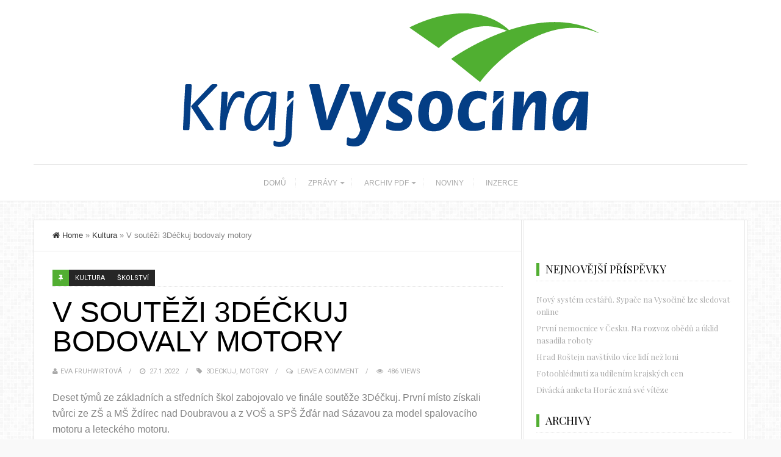

--- FILE ---
content_type: text/html; charset=UTF-8
request_url: http://novinykrajevysocina.cz/2022/01/27/v-soutezi-3deckuj-bodovaly-motory/
body_size: 10043
content:
<!DOCTYPE html>
<html lang="cs">
<head>
	<meta charset="UTF-8">
	<title>V soutěži 3Déčkuj bodovaly motory | </title>
	<link rel="pingback" href="http://novinykrajevysocina.cz/xmlrpc.php" />
		<meta name="viewport" content="width=device-width" />
	<!--[if lt IE 9]>
	<script src="http://html5shim.googlecode.com/svn/trunk/html5.js"></script>
	<![endif]-->
	<title>V soutěži 3Déčkuj bodovaly motory &#8211; Noviny kraje Vysočina</title>
<meta name='robots' content='max-image-preview:large' />
<link rel='dns-prefetch' href='//fonts.googleapis.com' />
<link rel="alternate" type="application/rss+xml" title="Noviny kraje Vysočina &raquo; RSS zdroj" href="http://novinykrajevysocina.cz/feed/" />
<link rel="alternate" type="application/rss+xml" title="Noviny kraje Vysočina &raquo; RSS komentářů" href="http://novinykrajevysocina.cz/comments/feed/" />
<link rel="alternate" type="application/rss+xml" title="Noviny kraje Vysočina &raquo; RSS komentářů pro V soutěži 3Déčkuj bodovaly motory" href="http://novinykrajevysocina.cz/2022/01/27/v-soutezi-3deckuj-bodovaly-motory/feed/" />
<script type="text/javascript">
/* <![CDATA[ */
window._wpemojiSettings = {"baseUrl":"https:\/\/s.w.org\/images\/core\/emoji\/15.0.3\/72x72\/","ext":".png","svgUrl":"https:\/\/s.w.org\/images\/core\/emoji\/15.0.3\/svg\/","svgExt":".svg","source":{"concatemoji":"http:\/\/novinykrajevysocina.cz\/wp-includes\/js\/wp-emoji-release.min.js?ver=6.5.7"}};
/*! This file is auto-generated */
!function(i,n){var o,s,e;function c(e){try{var t={supportTests:e,timestamp:(new Date).valueOf()};sessionStorage.setItem(o,JSON.stringify(t))}catch(e){}}function p(e,t,n){e.clearRect(0,0,e.canvas.width,e.canvas.height),e.fillText(t,0,0);var t=new Uint32Array(e.getImageData(0,0,e.canvas.width,e.canvas.height).data),r=(e.clearRect(0,0,e.canvas.width,e.canvas.height),e.fillText(n,0,0),new Uint32Array(e.getImageData(0,0,e.canvas.width,e.canvas.height).data));return t.every(function(e,t){return e===r[t]})}function u(e,t,n){switch(t){case"flag":return n(e,"\ud83c\udff3\ufe0f\u200d\u26a7\ufe0f","\ud83c\udff3\ufe0f\u200b\u26a7\ufe0f")?!1:!n(e,"\ud83c\uddfa\ud83c\uddf3","\ud83c\uddfa\u200b\ud83c\uddf3")&&!n(e,"\ud83c\udff4\udb40\udc67\udb40\udc62\udb40\udc65\udb40\udc6e\udb40\udc67\udb40\udc7f","\ud83c\udff4\u200b\udb40\udc67\u200b\udb40\udc62\u200b\udb40\udc65\u200b\udb40\udc6e\u200b\udb40\udc67\u200b\udb40\udc7f");case"emoji":return!n(e,"\ud83d\udc26\u200d\u2b1b","\ud83d\udc26\u200b\u2b1b")}return!1}function f(e,t,n){var r="undefined"!=typeof WorkerGlobalScope&&self instanceof WorkerGlobalScope?new OffscreenCanvas(300,150):i.createElement("canvas"),a=r.getContext("2d",{willReadFrequently:!0}),o=(a.textBaseline="top",a.font="600 32px Arial",{});return e.forEach(function(e){o[e]=t(a,e,n)}),o}function t(e){var t=i.createElement("script");t.src=e,t.defer=!0,i.head.appendChild(t)}"undefined"!=typeof Promise&&(o="wpEmojiSettingsSupports",s=["flag","emoji"],n.supports={everything:!0,everythingExceptFlag:!0},e=new Promise(function(e){i.addEventListener("DOMContentLoaded",e,{once:!0})}),new Promise(function(t){var n=function(){try{var e=JSON.parse(sessionStorage.getItem(o));if("object"==typeof e&&"number"==typeof e.timestamp&&(new Date).valueOf()<e.timestamp+604800&&"object"==typeof e.supportTests)return e.supportTests}catch(e){}return null}();if(!n){if("undefined"!=typeof Worker&&"undefined"!=typeof OffscreenCanvas&&"undefined"!=typeof URL&&URL.createObjectURL&&"undefined"!=typeof Blob)try{var e="postMessage("+f.toString()+"("+[JSON.stringify(s),u.toString(),p.toString()].join(",")+"));",r=new Blob([e],{type:"text/javascript"}),a=new Worker(URL.createObjectURL(r),{name:"wpTestEmojiSupports"});return void(a.onmessage=function(e){c(n=e.data),a.terminate(),t(n)})}catch(e){}c(n=f(s,u,p))}t(n)}).then(function(e){for(var t in e)n.supports[t]=e[t],n.supports.everything=n.supports.everything&&n.supports[t],"flag"!==t&&(n.supports.everythingExceptFlag=n.supports.everythingExceptFlag&&n.supports[t]);n.supports.everythingExceptFlag=n.supports.everythingExceptFlag&&!n.supports.flag,n.DOMReady=!1,n.readyCallback=function(){n.DOMReady=!0}}).then(function(){return e}).then(function(){var e;n.supports.everything||(n.readyCallback(),(e=n.source||{}).concatemoji?t(e.concatemoji):e.wpemoji&&e.twemoji&&(t(e.twemoji),t(e.wpemoji)))}))}((window,document),window._wpemojiSettings);
/* ]]> */
</script>
<style id='wp-emoji-styles-inline-css' type='text/css'>

	img.wp-smiley, img.emoji {
		display: inline !important;
		border: none !important;
		box-shadow: none !important;
		height: 1em !important;
		width: 1em !important;
		margin: 0 0.07em !important;
		vertical-align: -0.1em !important;
		background: none !important;
		padding: 0 !important;
	}
</style>
<link rel='stylesheet' id='wp-block-library-css' href='http://novinykrajevysocina.cz/wp-includes/css/dist/block-library/style.min.css?ver=6.5.7' type='text/css' media='all' />
<style id='classic-theme-styles-inline-css' type='text/css'>
/*! This file is auto-generated */
.wp-block-button__link{color:#fff;background-color:#32373c;border-radius:9999px;box-shadow:none;text-decoration:none;padding:calc(.667em + 2px) calc(1.333em + 2px);font-size:1.125em}.wp-block-file__button{background:#32373c;color:#fff;text-decoration:none}
</style>
<style id='global-styles-inline-css' type='text/css'>
body{--wp--preset--color--black: #000000;--wp--preset--color--cyan-bluish-gray: #abb8c3;--wp--preset--color--white: #ffffff;--wp--preset--color--pale-pink: #f78da7;--wp--preset--color--vivid-red: #cf2e2e;--wp--preset--color--luminous-vivid-orange: #ff6900;--wp--preset--color--luminous-vivid-amber: #fcb900;--wp--preset--color--light-green-cyan: #7bdcb5;--wp--preset--color--vivid-green-cyan: #00d084;--wp--preset--color--pale-cyan-blue: #8ed1fc;--wp--preset--color--vivid-cyan-blue: #0693e3;--wp--preset--color--vivid-purple: #9b51e0;--wp--preset--gradient--vivid-cyan-blue-to-vivid-purple: linear-gradient(135deg,rgba(6,147,227,1) 0%,rgb(155,81,224) 100%);--wp--preset--gradient--light-green-cyan-to-vivid-green-cyan: linear-gradient(135deg,rgb(122,220,180) 0%,rgb(0,208,130) 100%);--wp--preset--gradient--luminous-vivid-amber-to-luminous-vivid-orange: linear-gradient(135deg,rgba(252,185,0,1) 0%,rgba(255,105,0,1) 100%);--wp--preset--gradient--luminous-vivid-orange-to-vivid-red: linear-gradient(135deg,rgba(255,105,0,1) 0%,rgb(207,46,46) 100%);--wp--preset--gradient--very-light-gray-to-cyan-bluish-gray: linear-gradient(135deg,rgb(238,238,238) 0%,rgb(169,184,195) 100%);--wp--preset--gradient--cool-to-warm-spectrum: linear-gradient(135deg,rgb(74,234,220) 0%,rgb(151,120,209) 20%,rgb(207,42,186) 40%,rgb(238,44,130) 60%,rgb(251,105,98) 80%,rgb(254,248,76) 100%);--wp--preset--gradient--blush-light-purple: linear-gradient(135deg,rgb(255,206,236) 0%,rgb(152,150,240) 100%);--wp--preset--gradient--blush-bordeaux: linear-gradient(135deg,rgb(254,205,165) 0%,rgb(254,45,45) 50%,rgb(107,0,62) 100%);--wp--preset--gradient--luminous-dusk: linear-gradient(135deg,rgb(255,203,112) 0%,rgb(199,81,192) 50%,rgb(65,88,208) 100%);--wp--preset--gradient--pale-ocean: linear-gradient(135deg,rgb(255,245,203) 0%,rgb(182,227,212) 50%,rgb(51,167,181) 100%);--wp--preset--gradient--electric-grass: linear-gradient(135deg,rgb(202,248,128) 0%,rgb(113,206,126) 100%);--wp--preset--gradient--midnight: linear-gradient(135deg,rgb(2,3,129) 0%,rgb(40,116,252) 100%);--wp--preset--font-size--small: 13px;--wp--preset--font-size--medium: 20px;--wp--preset--font-size--large: 36px;--wp--preset--font-size--x-large: 42px;--wp--preset--spacing--20: 0.44rem;--wp--preset--spacing--30: 0.67rem;--wp--preset--spacing--40: 1rem;--wp--preset--spacing--50: 1.5rem;--wp--preset--spacing--60: 2.25rem;--wp--preset--spacing--70: 3.38rem;--wp--preset--spacing--80: 5.06rem;--wp--preset--shadow--natural: 6px 6px 9px rgba(0, 0, 0, 0.2);--wp--preset--shadow--deep: 12px 12px 50px rgba(0, 0, 0, 0.4);--wp--preset--shadow--sharp: 6px 6px 0px rgba(0, 0, 0, 0.2);--wp--preset--shadow--outlined: 6px 6px 0px -3px rgba(255, 255, 255, 1), 6px 6px rgba(0, 0, 0, 1);--wp--preset--shadow--crisp: 6px 6px 0px rgba(0, 0, 0, 1);}:where(.is-layout-flex){gap: 0.5em;}:where(.is-layout-grid){gap: 0.5em;}body .is-layout-flex{display: flex;}body .is-layout-flex{flex-wrap: wrap;align-items: center;}body .is-layout-flex > *{margin: 0;}body .is-layout-grid{display: grid;}body .is-layout-grid > *{margin: 0;}:where(.wp-block-columns.is-layout-flex){gap: 2em;}:where(.wp-block-columns.is-layout-grid){gap: 2em;}:where(.wp-block-post-template.is-layout-flex){gap: 1.25em;}:where(.wp-block-post-template.is-layout-grid){gap: 1.25em;}.has-black-color{color: var(--wp--preset--color--black) !important;}.has-cyan-bluish-gray-color{color: var(--wp--preset--color--cyan-bluish-gray) !important;}.has-white-color{color: var(--wp--preset--color--white) !important;}.has-pale-pink-color{color: var(--wp--preset--color--pale-pink) !important;}.has-vivid-red-color{color: var(--wp--preset--color--vivid-red) !important;}.has-luminous-vivid-orange-color{color: var(--wp--preset--color--luminous-vivid-orange) !important;}.has-luminous-vivid-amber-color{color: var(--wp--preset--color--luminous-vivid-amber) !important;}.has-light-green-cyan-color{color: var(--wp--preset--color--light-green-cyan) !important;}.has-vivid-green-cyan-color{color: var(--wp--preset--color--vivid-green-cyan) !important;}.has-pale-cyan-blue-color{color: var(--wp--preset--color--pale-cyan-blue) !important;}.has-vivid-cyan-blue-color{color: var(--wp--preset--color--vivid-cyan-blue) !important;}.has-vivid-purple-color{color: var(--wp--preset--color--vivid-purple) !important;}.has-black-background-color{background-color: var(--wp--preset--color--black) !important;}.has-cyan-bluish-gray-background-color{background-color: var(--wp--preset--color--cyan-bluish-gray) !important;}.has-white-background-color{background-color: var(--wp--preset--color--white) !important;}.has-pale-pink-background-color{background-color: var(--wp--preset--color--pale-pink) !important;}.has-vivid-red-background-color{background-color: var(--wp--preset--color--vivid-red) !important;}.has-luminous-vivid-orange-background-color{background-color: var(--wp--preset--color--luminous-vivid-orange) !important;}.has-luminous-vivid-amber-background-color{background-color: var(--wp--preset--color--luminous-vivid-amber) !important;}.has-light-green-cyan-background-color{background-color: var(--wp--preset--color--light-green-cyan) !important;}.has-vivid-green-cyan-background-color{background-color: var(--wp--preset--color--vivid-green-cyan) !important;}.has-pale-cyan-blue-background-color{background-color: var(--wp--preset--color--pale-cyan-blue) !important;}.has-vivid-cyan-blue-background-color{background-color: var(--wp--preset--color--vivid-cyan-blue) !important;}.has-vivid-purple-background-color{background-color: var(--wp--preset--color--vivid-purple) !important;}.has-black-border-color{border-color: var(--wp--preset--color--black) !important;}.has-cyan-bluish-gray-border-color{border-color: var(--wp--preset--color--cyan-bluish-gray) !important;}.has-white-border-color{border-color: var(--wp--preset--color--white) !important;}.has-pale-pink-border-color{border-color: var(--wp--preset--color--pale-pink) !important;}.has-vivid-red-border-color{border-color: var(--wp--preset--color--vivid-red) !important;}.has-luminous-vivid-orange-border-color{border-color: var(--wp--preset--color--luminous-vivid-orange) !important;}.has-luminous-vivid-amber-border-color{border-color: var(--wp--preset--color--luminous-vivid-amber) !important;}.has-light-green-cyan-border-color{border-color: var(--wp--preset--color--light-green-cyan) !important;}.has-vivid-green-cyan-border-color{border-color: var(--wp--preset--color--vivid-green-cyan) !important;}.has-pale-cyan-blue-border-color{border-color: var(--wp--preset--color--pale-cyan-blue) !important;}.has-vivid-cyan-blue-border-color{border-color: var(--wp--preset--color--vivid-cyan-blue) !important;}.has-vivid-purple-border-color{border-color: var(--wp--preset--color--vivid-purple) !important;}.has-vivid-cyan-blue-to-vivid-purple-gradient-background{background: var(--wp--preset--gradient--vivid-cyan-blue-to-vivid-purple) !important;}.has-light-green-cyan-to-vivid-green-cyan-gradient-background{background: var(--wp--preset--gradient--light-green-cyan-to-vivid-green-cyan) !important;}.has-luminous-vivid-amber-to-luminous-vivid-orange-gradient-background{background: var(--wp--preset--gradient--luminous-vivid-amber-to-luminous-vivid-orange) !important;}.has-luminous-vivid-orange-to-vivid-red-gradient-background{background: var(--wp--preset--gradient--luminous-vivid-orange-to-vivid-red) !important;}.has-very-light-gray-to-cyan-bluish-gray-gradient-background{background: var(--wp--preset--gradient--very-light-gray-to-cyan-bluish-gray) !important;}.has-cool-to-warm-spectrum-gradient-background{background: var(--wp--preset--gradient--cool-to-warm-spectrum) !important;}.has-blush-light-purple-gradient-background{background: var(--wp--preset--gradient--blush-light-purple) !important;}.has-blush-bordeaux-gradient-background{background: var(--wp--preset--gradient--blush-bordeaux) !important;}.has-luminous-dusk-gradient-background{background: var(--wp--preset--gradient--luminous-dusk) !important;}.has-pale-ocean-gradient-background{background: var(--wp--preset--gradient--pale-ocean) !important;}.has-electric-grass-gradient-background{background: var(--wp--preset--gradient--electric-grass) !important;}.has-midnight-gradient-background{background: var(--wp--preset--gradient--midnight) !important;}.has-small-font-size{font-size: var(--wp--preset--font-size--small) !important;}.has-medium-font-size{font-size: var(--wp--preset--font-size--medium) !important;}.has-large-font-size{font-size: var(--wp--preset--font-size--large) !important;}.has-x-large-font-size{font-size: var(--wp--preset--font-size--x-large) !important;}
.wp-block-navigation a:where(:not(.wp-element-button)){color: inherit;}
:where(.wp-block-post-template.is-layout-flex){gap: 1.25em;}:where(.wp-block-post-template.is-layout-grid){gap: 1.25em;}
:where(.wp-block-columns.is-layout-flex){gap: 2em;}:where(.wp-block-columns.is-layout-grid){gap: 2em;}
.wp-block-pullquote{font-size: 1.5em;line-height: 1.6;}
</style>
<link rel='stylesheet' id='travelista-style-css' href='http://novinykrajevysocina.cz/wp-content/themes/travelista/style.css?ver=6.5.7' type='text/css' media='all' />
<style id='travelista-style-inline-css' type='text/css'>

	body, .menu-pusher { background-color:#f9f9f9; background-image:url(http://novinykrajevysocina.cz/wp-content/themes/travelista/images/pattern7.png); background-repeat:repeat; background-attachment:scroll; background-position:0 0; background-size:inherit }
	.header-search:hover .search-button, .search-button, .nav-menu ul li ul li a:hover, .read-more a, .post-type i, .post-cats a:before, .widget_archive a:hover .cat-count, .cat-item a:hover .cat-count, .tagcloud a:hover, .pagination .current, .pagination a:hover, .post-format-quote, .flex-direction-nav a:hover, .flex-control-nav a.flex-active, .subscribe-widget input[type='submit'], #wp-calendar caption, #wp-calendar td#today, #commentform #submit, .wpcf7-submit, .off-canvas-search, .author-location span, .jetpack_subscription_widget input[type=submit] { background-color:#52ae32; }
	a, a:hover, .title a:hover, .sidebar a:hover, .sidebar-small-widget a:hover, .breadcrumbs a:hover, .meta a:hover, .post-meta a:hover, .post .post-content ul li:before, .content-page .post-content ul li:before, .reply:hover i, .reply:hover a, .edit-post a, .relatedPosts .widgettitle a:hover, .error-text { color:#52ae32; }
	.main-nav a { color:#aaaaaa}
	.main-nav .current-menu-parent > a, .main-nav .current-page-parent > a, .main-nav .current-menu-item > a, .main-nav .menu > .sfHover > a, .main-nav a:hover { color:#000000; }
	.main-nav .current-menu-parent > a, .main-nav .current-page-parent > a, .main-nav .current-menu-item > a, .main-nav .menu > .sfHover > a, .main-nav a:hover { border-color:#52ae32}
	.widget-title span, #tabs li.active span, .section-heading span, .post-content blockquote, .tagcloud a:hover .post blockquote, .pagination .current, .pagination a:hover, .comment-reply-link:hover, .footer-links { border-color:#52ae32 !important; }
	#wp-calendar th { background: rgba(82,174,50, 0.6) }                                       
</style>
<link rel='stylesheet' id='font-awesome-css' href='http://novinykrajevysocina.cz/wp-content/themes/travelista/css/font-awesome.min.css?ver=6.5.7' type='text/css' media='all' />
<link rel='stylesheet' id='responsive-css' href='http://novinykrajevysocina.cz/wp-content/themes/travelista/css/responsive.css?ver=6.5.7' type='text/css' media='all' />
<link rel='stylesheet' id='redux-google-fonts-bpxl_travelista_options-css' href='http://fonts.googleapis.com/css?family=Roboto%3A400%7CPlayfair+Display%3A400%7CJust+Another+Hand%3A400&#038;subset=latin&#038;ver=1763970260' type='text/css' media='all' />
<script type="text/javascript" src="http://novinykrajevysocina.cz/wp-includes/js/jquery/jquery.min.js?ver=3.7.1" id="jquery-core-js"></script>
<script type="text/javascript" src="http://novinykrajevysocina.cz/wp-includes/js/jquery/jquery-migrate.min.js?ver=3.4.1" id="jquery-migrate-js"></script>
<link rel="https://api.w.org/" href="http://novinykrajevysocina.cz/wp-json/" /><link rel="alternate" type="application/json" href="http://novinykrajevysocina.cz/wp-json/wp/v2/posts/3926" /><link rel="EditURI" type="application/rsd+xml" title="RSD" href="http://novinykrajevysocina.cz/xmlrpc.php?rsd" />
<meta name="generator" content="WordPress 6.5.7" />
<link rel="canonical" href="http://novinykrajevysocina.cz/2022/01/27/v-soutezi-3deckuj-bodovaly-motory/" />
<link rel='shortlink' href='http://novinykrajevysocina.cz/?p=3926' />
<link rel="alternate" type="application/json+oembed" href="http://novinykrajevysocina.cz/wp-json/oembed/1.0/embed?url=http%3A%2F%2Fnovinykrajevysocina.cz%2F2022%2F01%2F27%2Fv-soutezi-3deckuj-bodovaly-motory%2F" />
<link rel="alternate" type="text/xml+oembed" href="http://novinykrajevysocina.cz/wp-json/oembed/1.0/embed?url=http%3A%2F%2Fnovinykrajevysocina.cz%2F2022%2F01%2F27%2Fv-soutezi-3deckuj-bodovaly-motory%2F&#038;format=xml" />
<link rel="icon" href="http://novinykrajevysocina.cz/wp-content/uploads/2017/10/cropped-favicon_nkv-32x32.jpg" sizes="32x32" />
<link rel="icon" href="http://novinykrajevysocina.cz/wp-content/uploads/2017/10/cropped-favicon_nkv-192x192.jpg" sizes="192x192" />
<link rel="apple-touch-icon" href="http://novinykrajevysocina.cz/wp-content/uploads/2017/10/cropped-favicon_nkv-180x180.jpg" />
<meta name="msapplication-TileImage" content="http://novinykrajevysocina.cz/wp-content/uploads/2017/10/cropped-favicon_nkv-270x270.jpg" />
<style type="text/css" title="dynamic-css" class="options-output">body{color:#787878;}.top-nav{background-color:#252525;}.top-nav .current-menu-parent > a, .top-nav .current-page-parent > a, .top-nav .current-menu-item > a, .top-nav .menu > .sfHover > a.sf-with-ul, .top-nav a{color:#8b8b8b;}.top-nav .current-menu-parent > a, .top-nav .current-page-parent > a, .top-nav .current-menu-item > a, .top-nav .menu > .sfHover > a.sf-with-ul, .top-nav a:hover{color:#52ae32;}.main-nav .current-menu-parent > a, .main-nav .current-page-parent > a, .main-nav .current-menu-item > a, .main-nav .menu > .sfHover > a.sf-with-ul, .main-nav a{color:#aaaaaa;}.main-nav .current-menu-parent > a, .main-nav .current-page-parent > a, .main-nav .current-menu-item > a, .main-nav .menu > .sfHover > a.sf-with-ul, .main-nav a:hover{color:#000000;}.menu-btn{color:#ffffff;}.main-header{background-color:#ffffff;}.logo-wrap{margin-top:22px;margin-bottom:22px;}.header #logo a{color:#555555;}.tagline{color:#333333;}.main-content{background-color:#FFFFFF;}.main-content{border-top:1px solid #e3e3e3;border-bottom:1px solid #e3e3e3;border-left:1px solid #e3e3e3;border-right:1px solid #e3e3e3;}.post-box, .breadcrumbs, .author-box, .relatedPosts, #comments, .comment-reply-link, #respond, .pagination, .norm-pagination{color:#848484;}.post-author, .post-meta, .post-meta a, .r-meta, .r-meta a, .comment-meta a, #commentform p label, .single .pagination a{color:#aaaaaa;}.entry-title, .entry-title a, .section-heading, .author-box h5, .title a, .post-navigation span{color:#000000;}.page-title{color:#000000;}#sidebar, .small-sidebar{background-color:#FFFFFF;}.sidebar-widget{color:#555555;}.sidebar a, .sidebar-small-widget a{color:#aaaaaa;}.meta, .meta a{color:#aaaaaa;}.widget-title, .widgettitle a, #tabs li.active a{color:#000000;}.footer{background-color:#ffffff;}.footer a{color:#000000;}.footer a:hover{color:#52ae32;}.footer-widget .widget-title{color:#000000;}.copyright, .footer-links{background-color:#171717;}.copyright, .footer-links a{color:#ffffff;}body{font-family:Arial, Helvetica, sans-serif;font-weight:400;font-style:normal;}.menu a{font-family:Arial, Helvetica, sans-serif;font-weight:400;font-style:normal;font-size:12px;}h1,h2,h3,h4,h5,h6, .header, .widgettitle, .article-heading, .ws-title, .carousel, .social-widget a, .post-navigation, #wp-calendar caption, .comment-reply-link, .fn, #commentform input, #commentform textarea, input[type="submit"], .pagination, .footer-subscribe{font-family:Arial, Helvetica, sans-serif;font-weight:400;font-style:normal;}.title{font-family:Arial, Helvetica, sans-serif;text-transform:uppercase;line-height:48px;font-weight:400;font-style:normal;font-size:48px;}.post-content{font-family:Arial, Helvetica, sans-serif;line-height:26px;font-weight:400;font-style:normal;font-size:16px;}.post-meta, .meta, .r-meta, .post-cats{font-family:Roboto;text-transform:uppercase;line-height:20px;font-weight:400;font-style:normal;font-size:11px;}.widget-title, #tabs li, .section-heading{font-family:"Playfair Display";line-height:20px;font-weight:normal;font-style:normal;font-size:18px;}.sidebar-widget{font-family:"Playfair Display";line-height:20px;font-weight:400;font-style:normal;font-size:13px;}.header #logo a{font-family:"Just Another Hand";line-height:50px;font-weight:400;font-style:normal;font-size:40px;}.format-audio a:hover, .format-audio .post-meta .fa{color:#ff8800;}.format-audio .post-type i, .format-audio .post-cats a:before, .format-audio .more-link, .format-audio .post-cats a:hover, .format-audio .read-more a{background:#ff8800;}.format-video a:hover, .format-video .post-meta .fa{color:#33b5e5;}.format-video .post-type i, .format-video .post-cats a:before, .format-video .more-link, .format-video .post-cats a:hover, .format-video .read-more a{background:#33b5e5;}.format-image a:hover, .format-image .post-meta .fa{color:#aa66cc;}.format-image .post-type i, .format-image .post-cats a:before, .format-image .more-link, .format-image .post-cats a:hover, .format-image .read-more a{background:#aa66cc;}.format-quote a:hover, .format-quote .post-meta .fa{color:#0adbad;}.format-quote .post-type i, ..format-quote .post-cats a:before, format-quote .more-link, .format-quote .post-cats a:hover, .format-quote .read-more a{background:#0adbad;}.format-gallery a:hover, .format-gallery .post-meta .fa{color:#ff4444;}.format-gallery .post-type i, .format-gallery .post-cats a:before, .format-gallery .more-link, .format-gallery .post-cats a:hover, .format-gallery .read-more a{background:#ff4444;}.format-link a:hover, .format-link .post-meta .fa{color:#0b8fe8;}.format-link .post-type i, .format-link .post-cats a:before, .format-link .more-link, .format-link .post-cats a:hover, .format-link .read-more a{background:#0b8fe8;}.format-status a:hover, .format-status .post-meta .fa{color:#33b8cc;}.format-status .post-type i, .format-status .post-cats a:before, .format-status .more-link, .format-status .post-cats a:hover, .format-status .read-more a{background:#33b8cc;}.format-aside a:hover, .format-aside .post-meta .fa{color:#D79F36;}.format-aside .post-type i, .format-aside .post-cats a:before, .format-aside .more-link, .format-aside .post-cats a:hover, .format-aside .read-more a{background:#D79F36;}.aside-content:before{border-color:#D79F36;}</style></head>

<body id="blog" class="post-template-default single single-post postid-3926 single-format-standard main" itemscope itemtype="http://schema.org/WebPage">
	<div id="st-container" class="st-container">
		<nav class="st-menu st-effect-4" id="menu-4">
			<div id="close-button"><i class="fa fa-times"></i></div>
			<div class="off-canvas-search">
				<div class="header-search off-search"><form method="get" class="searchform search-form" action="http://novinykrajevysocina.cz/">
	<fieldset> 
		<input type="text" name="s" class="s" value="" placeholder="Search Now"> 
		<button class="fa fa-search search-button" type="submit" value="Search"></button>
	</fieldset>
</form></div>
			</div>
			<ul id="menu-hlavni-menu" class="menu"><li class="menu-item menu-item-type-custom menu-item-object-custom menu-item-home"><a href="http://novinykrajevysocina.cz/">DOMŮ</a></li>
<li class="menu-item menu-item-type-post_type menu-item-object-page menu-item-has-children"><a href="http://novinykrajevysocina.cz/zpravy/">ZPRÁVY</a>
<ul class="sub-menu">
	<li class="menu-item menu-item-type-taxonomy menu-item-object-category"><a href="http://novinykrajevysocina.cz/category/kariera/">Kariéra</a></li>
	<li class="menu-item menu-item-type-taxonomy menu-item-object-category"><a href="http://novinykrajevysocina.cz/category/reportaze/">Reportáže</a></li>
	<li class="menu-item menu-item-type-taxonomy menu-item-object-category"><a href="http://novinykrajevysocina.cz/category/doprava/">Doprava</a></li>
	<li class="menu-item menu-item-type-taxonomy menu-item-object-category"><a href="http://novinykrajevysocina.cz/category/pozvanky/">Pozvánky</a></li>
	<li class="menu-item menu-item-type-taxonomy menu-item-object-category"><a href="http://novinykrajevysocina.cz/category/novinky/">Novinky</a></li>
	<li class="menu-item menu-item-type-taxonomy menu-item-object-category current-post-ancestor current-menu-parent current-post-parent"><a href="http://novinykrajevysocina.cz/category/kultura/">Kultura</a></li>
	<li class="menu-item menu-item-type-taxonomy menu-item-object-category"><a href="http://novinykrajevysocina.cz/category/zdravotnictvi/">Zdravotnictví</a></li>
	<li class="menu-item menu-item-type-taxonomy menu-item-object-category"><a href="http://novinykrajevysocina.cz/category/zivotni-prostredi/">Životní prostředí</a></li>
</ul>
</li>
<li class="menu-item menu-item-type-post_type menu-item-object-page menu-item-has-children"><a href="http://novinykrajevysocina.cz/archiv-pdf/">ARCHIV PDF</a>
<ul class="sub-menu">
	<li class="menu-item menu-item-type-post_type menu-item-object-page"><a href="http://novinykrajevysocina.cz/archiv-pdf/jihlava/">Elektronické verze</a></li>
</ul>
</li>
<li class="menu-item menu-item-type-post_type menu-item-object-page"><a href="http://novinykrajevysocina.cz/kontakty/">NOVINY</a></li>
<li class="menu-item menu-item-type-custom menu-item-object-custom"><a href="https://www.regionalnivydavatelstvi.cz/nas-tym">INZERCE</a></li>
</ul>								</nav>
		<div class="main-container">
			<div class="menu-pusher">
				<!-- START HEADER -->
				<header class="main-header clearfix">
	<div class="top-bar clearfix">
		<div class="top-nav clearfix">
			<div class="center-width">
				<div class="menu-btn off-menu fa fa-align-justify" data-effect="st-effect-4"></div>
				<nav class="nav-menu" >
									</nav>
							</div><!-- .main-nav -->
		</div><!-- .top-nav -->
	</div><!-- .top-bar -->
	<div class="header clearfix">
		<div class="container">
			<div class="logo-wrap">
									<div id="logo" class="uppercase">
						<a href="http://novinykrajevysocina.cz/">
							<img src="http://novinykrajevysocina.cz/wp-content/uploads/2017/10/Logo-bar-poz.-CJ-Převedený.png"  alt="Noviny kraje Vysočina">
						</a>
					</div>
											</div><!--.logo-wrap-->
		</div><!-- .container -->
	</div><!-- .header -->
	<div class="main-navigation clearfix">
		<div class="main-nav nav-down clearfix">
			<div class="center-width">
				<nav class="nav-menu" >
					<ul id="menu-hlavni-menu-1" class="menu"><li id="menu-item-22" class="menu-item menu-item-type-custom menu-item-object-custom menu-item-home"><a href="http://novinykrajevysocina.cz/">DOMŮ</a></li>
<li id="menu-item-10" class="menu-item menu-item-type-post_type menu-item-object-page menu-item-has-children"><a href="http://novinykrajevysocina.cz/zpravy/">ZPRÁVY</a>
<ul class="sub-menu">
	<li id="menu-item-24" class="menu-item menu-item-type-taxonomy menu-item-object-category"><a href="http://novinykrajevysocina.cz/category/kariera/">Kariéra</a></li>
	<li id="menu-item-29" class="menu-item menu-item-type-taxonomy menu-item-object-category"><a href="http://novinykrajevysocina.cz/category/reportaze/">Reportáže</a></li>
	<li id="menu-item-23" class="menu-item menu-item-type-taxonomy menu-item-object-category"><a href="http://novinykrajevysocina.cz/category/doprava/">Doprava</a></li>
	<li id="menu-item-28" class="menu-item menu-item-type-taxonomy menu-item-object-category"><a href="http://novinykrajevysocina.cz/category/pozvanky/">Pozvánky</a></li>
	<li id="menu-item-27" class="menu-item menu-item-type-taxonomy menu-item-object-category"><a href="http://novinykrajevysocina.cz/category/novinky/">Novinky</a></li>
	<li id="menu-item-25" class="menu-item menu-item-type-taxonomy menu-item-object-category current-post-ancestor current-menu-parent current-post-parent"><a href="http://novinykrajevysocina.cz/category/kultura/">Kultura</a></li>
	<li id="menu-item-30" class="menu-item menu-item-type-taxonomy menu-item-object-category"><a href="http://novinykrajevysocina.cz/category/zdravotnictvi/">Zdravotnictví</a></li>
	<li id="menu-item-31" class="menu-item menu-item-type-taxonomy menu-item-object-category"><a href="http://novinykrajevysocina.cz/category/zivotni-prostredi/">Životní prostředí</a></li>
</ul>
</li>
<li id="menu-item-19" class="menu-item menu-item-type-post_type menu-item-object-page menu-item-has-children"><a href="http://novinykrajevysocina.cz/archiv-pdf/">ARCHIV PDF</a>
<ul class="sub-menu">
	<li id="menu-item-111" class="menu-item menu-item-type-post_type menu-item-object-page"><a href="http://novinykrajevysocina.cz/archiv-pdf/jihlava/">Elektronické verze</a></li>
</ul>
</li>
<li id="menu-item-20" class="menu-item menu-item-type-post_type menu-item-object-page"><a href="http://novinykrajevysocina.cz/kontakty/">NOVINY</a></li>
<li id="menu-item-148" class="menu-item menu-item-type-custom menu-item-object-custom"><a href="https://www.regionalnivydavatelstvi.cz/nas-tym">INZERCE</a></li>
</ul>				</nav>
			</div><!-- .center-width -->
		</div><!-- .main-nav -->
	</div><!-- .main-navigation -->
</header>				<!-- END HEADER --><div class="main-wrapper">
	<div id="page">
		<div class="main-content bclayout">
						<div id="content" class="content-area single-content-area">
				<div class="content content-single ">
											<div class="breadcrumbs">
							<div id="crumbs"><a href="http://novinykrajevysocina.cz"><i class="fa fa-home"></i>Home</a> &raquo; <a href="http://novinykrajevysocina.cz/category/kultura/">Kultura</a> &raquo; <span class="current">V soutěži 3Déčkuj bodovaly motory</span></div>						</div>
											
						<div class="single-content">
							<article class="post-3926 post type-post status-publish format-standard hentry category-kultura category-skolstvi tag-3deckuj tag-motory">
	<div id="post-3926" class="post-box">
					<header>
											<div class="post-cats uppercase">
								<span class="post-type post-type-standard"><i class="fa fa-thumb-tack"></i></span><a href="http://novinykrajevysocina.cz/category/kultura/" title="View all posts in Kultura">Kultura</a><a href="http://novinykrajevysocina.cz/category/skolstvi/" title="View all posts in Školství">Školství</a>							</div>					<h1 class="title entry-title">V soutěži 3Déčkuj bodovaly motory</h1>	<div class="post-meta">
					<span class="post-author"><i class="fa fa-user"></i><a href="http://novinykrajevysocina.cz/author/fruhwirtova/" title="Příspěvky od Eva Fruhwirtová" rel="author">Eva Fruhwirtová</a></span>
										<span class="post-date"><time datetime="2022-01-27T21:40:03+01:00"><i class="fa fa-clock-o"></i> 27.1.2022</time></span>
										<span class="post-tags"><i class="fa fa-tag"></i> <a href="http://novinykrajevysocina.cz/tag/3deckuj/" rel="tag">3deckuj</a>, <a href="http://novinykrajevysocina.cz/tag/motory/" rel="tag">motory</a></span>										<span class="post-comments"><i class="fa fa-comments-o"></i> <a href="http://novinykrajevysocina.cz/2022/01/27/v-soutezi-3deckuj-bodovaly-motory/#respond" class="comments-link" >Leave a Comment</a></span>
										<span class="post-views"><i class="fa fa-eye"></i> 486 Views</span>
							</div><!--.post-meta-->
			</header><!--.header-->
								<div class="featured-single clearfix"></div>
									<div class="post-inner">
				<div class="post-content entry-content single-post-content">
											
					
<p>Deset týmů ze základních a&nbsp;středních škol zabojovalo ve finále soutěže 3Déčkuj. První místo získali tvůrci ze ZŠ a&nbsp;MŠ Ždírec nad Doubravou a&nbsp;z&nbsp;VOŠ a&nbsp;SPŠ Žďár nad Sázavou za model spalovacího motoru a&nbsp;leteckého motoru.</p>



<p>„Soutěžící přijeli z&nbsp;různých základních a&nbsp;středních škol včetně gymnázií. Žáci obhajovali své vlastní produkty vytvořené pomocí 3D tisku. Jako porotu nás velmi mile překvapily profesionálně připravené prezentace jednotlivých týmů,“ sdělil krajský radní pro školství Jan Břížďala (Piráti).</p>



<p>Toto klání vyhlašované Krajem Vysočina se zaměřuje na 3D tisk s&nbsp;cílem podpořit polytechnickou výchovu, technické myšlení i&nbsp;kreativitu na vysočinských školách. Svoje výrobky poslalo pomocí videa celkem 28 týmů, které si volily ze tří okruhů – učební pomůcka, architektura a&nbsp;šperk. Ve finále pak záleželo nejen na nápadu a&nbsp;využitelnosti, ale právě na prezentaci.</p>



<p>Pavla Petrů</p>
					
											
									</div><!--.single-post-content-->
			</div><!--.post-inner-->
			</div><!--.post excerpt-->
</article><!--.post-box-->						</div><!--.single-content-->
						
						
									</div>
			</div>
			<aside class="sidebar">
	<div id="sidebar">
		<div class="widget sidebar-widget bpxl_facebook_widget">			<div class="fb-like-box"				data-href="https://www.facebook.com/vysocinakraj/"
				data-colorscheme="light"
				data-width="328"
				data-show-faces="true"
				data-stream="false"
				data-header="false"></div>
		</div>
		<div class="widget sidebar-widget widget_recent_entries">
		<h3 class="widget-title uppercase"><span>Nejnovější příspěvky</span></h3>
		<ul>
											<li>
					<a href="http://novinykrajevysocina.cz/2025/12/16/novy-system-cestaru-sypace-na-vysocine-lze-sledovat-online/">Nový systém cestářů. Sypače na Vysočině lze sledovat online</a>
									</li>
											<li>
					<a href="http://novinykrajevysocina.cz/2025/12/16/prvni-nemocnice-v-cesku-na-rozvoz-obedu-a-uklid-nasadila-roboty/">První nemocnice v Česku. Na rozvoz obědů a úklid nasadila roboty</a>
									</li>
											<li>
					<a href="http://novinykrajevysocina.cz/2025/12/16/hrad-rostejn-navstivilo-vice-lidi-nez-loni/">Hrad Roštejn navštívilo více lidí než loni</a>
									</li>
											<li>
					<a href="http://novinykrajevysocina.cz/2025/12/16/fotoohlednuti-za-udilenim-krajskych-cen/">Fotoohlédnutí za udílením krajských cen</a>
									</li>
											<li>
					<a href="http://novinykrajevysocina.cz/2025/12/16/divacka-anketa-horac-zna-sve-viteze/">Divácká anketa Horác zná své vítěze</a>
									</li>
					</ul>

		</div><div class="widget sidebar-widget widget_archive"><h3 class="widget-title uppercase"><span>Archivy</span></h3>
			<ul>
					<li><a href='http://novinykrajevysocina.cz/2025/12/'>Prosinec 2025</a></li>
	<li><a href='http://novinykrajevysocina.cz/2025/11/'>Listopad 2025</a></li>
	<li><a href='http://novinykrajevysocina.cz/2025/10/'>Říjen 2025</a></li>
	<li><a href='http://novinykrajevysocina.cz/2025/08/'>Srpen 2025</a></li>
	<li><a href='http://novinykrajevysocina.cz/2025/06/'>Červen 2025</a></li>
	<li><a href='http://novinykrajevysocina.cz/2025/05/'>Květen 2025</a></li>
	<li><a href='http://novinykrajevysocina.cz/2025/04/'>Duben 2025</a></li>
	<li><a href='http://novinykrajevysocina.cz/2025/03/'>Březen 2025</a></li>
	<li><a href='http://novinykrajevysocina.cz/2025/02/'>Únor 2025</a></li>
	<li><a href='http://novinykrajevysocina.cz/2025/01/'>Leden 2025</a></li>
	<li><a href='http://novinykrajevysocina.cz/2024/12/'>Prosinec 2024</a></li>
	<li><a href='http://novinykrajevysocina.cz/2024/11/'>Listopad 2024</a></li>
	<li><a href='http://novinykrajevysocina.cz/2024/10/'>Říjen 2024</a></li>
	<li><a href='http://novinykrajevysocina.cz/2024/09/'>Září 2024</a></li>
	<li><a href='http://novinykrajevysocina.cz/2024/08/'>Srpen 2024</a></li>
	<li><a href='http://novinykrajevysocina.cz/2024/06/'>Červen 2024</a></li>
	<li><a href='http://novinykrajevysocina.cz/2024/05/'>Květen 2024</a></li>
	<li><a href='http://novinykrajevysocina.cz/2024/04/'>Duben 2024</a></li>
	<li><a href='http://novinykrajevysocina.cz/2024/03/'>Březen 2024</a></li>
	<li><a href='http://novinykrajevysocina.cz/2024/02/'>Únor 2024</a></li>
	<li><a href='http://novinykrajevysocina.cz/2024/01/'>Leden 2024</a></li>
	<li><a href='http://novinykrajevysocina.cz/2023/12/'>Prosinec 2023</a></li>
	<li><a href='http://novinykrajevysocina.cz/2023/11/'>Listopad 2023</a></li>
	<li><a href='http://novinykrajevysocina.cz/2023/10/'>Říjen 2023</a></li>
	<li><a href='http://novinykrajevysocina.cz/2023/08/'>Srpen 2023</a></li>
	<li><a href='http://novinykrajevysocina.cz/2023/06/'>Červen 2023</a></li>
	<li><a href='http://novinykrajevysocina.cz/2023/05/'>Květen 2023</a></li>
	<li><a href='http://novinykrajevysocina.cz/2023/03/'>Březen 2023</a></li>
	<li><a href='http://novinykrajevysocina.cz/2023/02/'>Únor 2023</a></li>
	<li><a href='http://novinykrajevysocina.cz/2023/01/'>Leden 2023</a></li>
	<li><a href='http://novinykrajevysocina.cz/2022/12/'>Prosinec 2022</a></li>
	<li><a href='http://novinykrajevysocina.cz/2022/11/'>Listopad 2022</a></li>
	<li><a href='http://novinykrajevysocina.cz/2022/10/'>Říjen 2022</a></li>
	<li><a href='http://novinykrajevysocina.cz/2022/09/'>Září 2022</a></li>
	<li><a href='http://novinykrajevysocina.cz/2022/08/'>Srpen 2022</a></li>
	<li><a href='http://novinykrajevysocina.cz/2022/06/'>Červen 2022</a></li>
	<li><a href='http://novinykrajevysocina.cz/2022/05/'>Květen 2022</a></li>
	<li><a href='http://novinykrajevysocina.cz/2022/03/'>Březen 2022</a></li>
	<li><a href='http://novinykrajevysocina.cz/2022/02/'>Únor 2022</a></li>
	<li><a href='http://novinykrajevysocina.cz/2022/01/'>Leden 2022</a></li>
	<li><a href='http://novinykrajevysocina.cz/2021/12/'>Prosinec 2021</a></li>
	<li><a href='http://novinykrajevysocina.cz/2021/11/'>Listopad 2021</a></li>
	<li><a href='http://novinykrajevysocina.cz/2021/10/'>Říjen 2021</a></li>
	<li><a href='http://novinykrajevysocina.cz/2021/09/'>Září 2021</a></li>
	<li><a href='http://novinykrajevysocina.cz/2021/08/'>Srpen 2021</a></li>
	<li><a href='http://novinykrajevysocina.cz/2021/06/'>Červen 2021</a></li>
	<li><a href='http://novinykrajevysocina.cz/2021/05/'>Květen 2021</a></li>
	<li><a href='http://novinykrajevysocina.cz/2021/04/'>Duben 2021</a></li>
	<li><a href='http://novinykrajevysocina.cz/2021/03/'>Březen 2021</a></li>
	<li><a href='http://novinykrajevysocina.cz/2021/02/'>Únor 2021</a></li>
	<li><a href='http://novinykrajevysocina.cz/2021/01/'>Leden 2021</a></li>
	<li><a href='http://novinykrajevysocina.cz/2020/12/'>Prosinec 2020</a></li>
	<li><a href='http://novinykrajevysocina.cz/2020/11/'>Listopad 2020</a></li>
	<li><a href='http://novinykrajevysocina.cz/2020/10/'>Říjen 2020</a></li>
	<li><a href='http://novinykrajevysocina.cz/2020/09/'>Září 2020</a></li>
	<li><a href='http://novinykrajevysocina.cz/2020/08/'>Srpen 2020</a></li>
	<li><a href='http://novinykrajevysocina.cz/2020/06/'>Červen 2020</a></li>
	<li><a href='http://novinykrajevysocina.cz/2020/05/'>Květen 2020</a></li>
	<li><a href='http://novinykrajevysocina.cz/2020/04/'>Duben 2020</a></li>
	<li><a href='http://novinykrajevysocina.cz/2020/03/'>Březen 2020</a></li>
	<li><a href='http://novinykrajevysocina.cz/2020/02/'>Únor 2020</a></li>
	<li><a href='http://novinykrajevysocina.cz/2020/01/'>Leden 2020</a></li>
	<li><a href='http://novinykrajevysocina.cz/2019/12/'>Prosinec 2019</a></li>
	<li><a href='http://novinykrajevysocina.cz/2019/11/'>Listopad 2019</a></li>
	<li><a href='http://novinykrajevysocina.cz/2019/10/'>Říjen 2019</a></li>
	<li><a href='http://novinykrajevysocina.cz/2019/09/'>Září 2019</a></li>
	<li><a href='http://novinykrajevysocina.cz/2019/08/'>Srpen 2019</a></li>
	<li><a href='http://novinykrajevysocina.cz/2019/06/'>Červen 2019</a></li>
	<li><a href='http://novinykrajevysocina.cz/2019/05/'>Květen 2019</a></li>
	<li><a href='http://novinykrajevysocina.cz/2019/04/'>Duben 2019</a></li>
	<li><a href='http://novinykrajevysocina.cz/2019/03/'>Březen 2019</a></li>
	<li><a href='http://novinykrajevysocina.cz/2019/02/'>Únor 2019</a></li>
	<li><a href='http://novinykrajevysocina.cz/2019/01/'>Leden 2019</a></li>
	<li><a href='http://novinykrajevysocina.cz/2018/12/'>Prosinec 2018</a></li>
	<li><a href='http://novinykrajevysocina.cz/2018/11/'>Listopad 2018</a></li>
	<li><a href='http://novinykrajevysocina.cz/2018/10/'>Říjen 2018</a></li>
	<li><a href='http://novinykrajevysocina.cz/2018/09/'>Září 2018</a></li>
	<li><a href='http://novinykrajevysocina.cz/2018/08/'>Srpen 2018</a></li>
	<li><a href='http://novinykrajevysocina.cz/2018/07/'>Červenec 2018</a></li>
	<li><a href='http://novinykrajevysocina.cz/2018/06/'>Červen 2018</a></li>
	<li><a href='http://novinykrajevysocina.cz/2018/05/'>Květen 2018</a></li>
	<li><a href='http://novinykrajevysocina.cz/2018/04/'>Duben 2018</a></li>
	<li><a href='http://novinykrajevysocina.cz/2018/03/'>Březen 2018</a></li>
	<li><a href='http://novinykrajevysocina.cz/2018/02/'>Únor 2018</a></li>
	<li><a href='http://novinykrajevysocina.cz/2018/01/'>Leden 2018</a></li>
	<li><a href='http://novinykrajevysocina.cz/2017/12/'>Prosinec 2017</a></li>
	<li><a href='http://novinykrajevysocina.cz/2017/11/'>Listopad 2017</a></li>
	<li><a href='http://novinykrajevysocina.cz/2017/10/'>Říjen 2017</a></li>
			</ul>

			</div><div class="widget sidebar-widget widget_categories"><h3 class="widget-title uppercase"><span>Rubriky</span></h3>
			<ul>
					<li class="cat-item cat-item-8"><a href="http://novinykrajevysocina.cz/category/doprava/">Doprava</a>
</li>
	<li class="cat-item cat-item-6"><a href="http://novinykrajevysocina.cz/category/kariera/">Kariéra</a>
</li>
	<li class="cat-item cat-item-4"><a href="http://novinykrajevysocina.cz/category/kultura/">Kultura</a>
</li>
	<li class="cat-item cat-item-1"><a href="http://novinykrajevysocina.cz/category/nezarazene/">Nezařazené</a>
</li>
	<li class="cat-item cat-item-10"><a href="http://novinykrajevysocina.cz/category/novinky/">Novinky</a>
</li>
	<li class="cat-item cat-item-7"><a href="http://novinykrajevysocina.cz/category/pozvanky/">Pozvánky</a>
</li>
	<li class="cat-item cat-item-5"><a href="http://novinykrajevysocina.cz/category/reportaze/">Reportáže</a>
</li>
	<li class="cat-item cat-item-12"><a href="http://novinykrajevysocina.cz/category/skolstvi/">Školství</a>
</li>
	<li class="cat-item cat-item-14"><a href="http://novinykrajevysocina.cz/category/socialni-oblast/">Sociální oblast</a>
</li>
	<li class="cat-item cat-item-13"><a href="http://novinykrajevysocina.cz/category/videoreportaz/">Videoreportáž</a>
</li>
	<li class="cat-item cat-item-9"><a href="http://novinykrajevysocina.cz/category/zdravotnictvi/">Zdravotnictví</a>
</li>
	<li class="cat-item cat-item-3"><a href="http://novinykrajevysocina.cz/category/zivotni-prostredi/">Životní prostředí</a>
</li>
			</ul>

			</div>	</div>
</aside>		</div><!--.main-content-->
		</div><!--#page-->
	</div><!--.main-wrapper-->
		<footer class="footer">
		<div class="container">
                                                <div class="footer-widgets clearfix footer-columns-4">
                        <div class="footer-widget footer-widget-1">
                                                                                </div>
                        <div class="footer-widget footer-widget-2">
                                                                                </div>
                        <div class="footer-widget footer-widget-3">
                                                                                </div>
                        <div class="footer-widget footer-widget-4 last">
                                                                                </div>
                    </div><!-- .footer-widgets -->
                					</div><!-- .container -->
	</footer>
		<div class="copyright">
		<div class="copyright-inner textcenter">
			<div class="copyright-text"><span style="line-height: 1.5;">© Copyright 2017 -</span><span style="line-height: 1.5;"> <strong>Noviny kraje Vysočina</strong></span><strong style="line-height: 1.5;"> </strong>| Design by: <a href="http://www.skacelmilos.cz/">www.skacelmilos.cz</a></div>		</div>
	</div><!-- .copyright -->
	</div><!-- .st-pusher -->
</div><!-- .main-container -->
	<div class="back-to-top"><i class="fa fa-arrow-up"></i></div>
</div>
<div id="fb-root"></div>
			<script>(function(d, s, id) {
				var js, fjs = d.getElementsByTagName(s)[0];
				if (d.getElementById(id)) return;
				js = d.createElement(s); js.id = id;
				js.src = "//connect.facebook.net/en_GB/all.js#xfbml=1";
				fjs.parentNode.insertBefore(js, fjs);
			}(document, 'script', 'facebook-jssdk'));</script><script type="text/javascript" src="http://novinykrajevysocina.cz/wp-includes/js/comment-reply.min.js?ver=6.5.7" id="comment-reply-js" async="async" data-wp-strategy="async"></script>
<script type="text/javascript" src="http://novinykrajevysocina.cz/wp-content/themes/travelista/js/theme-scripts.js?ver=1.0" id="theme-scripts-js"></script>
</body>
</html>